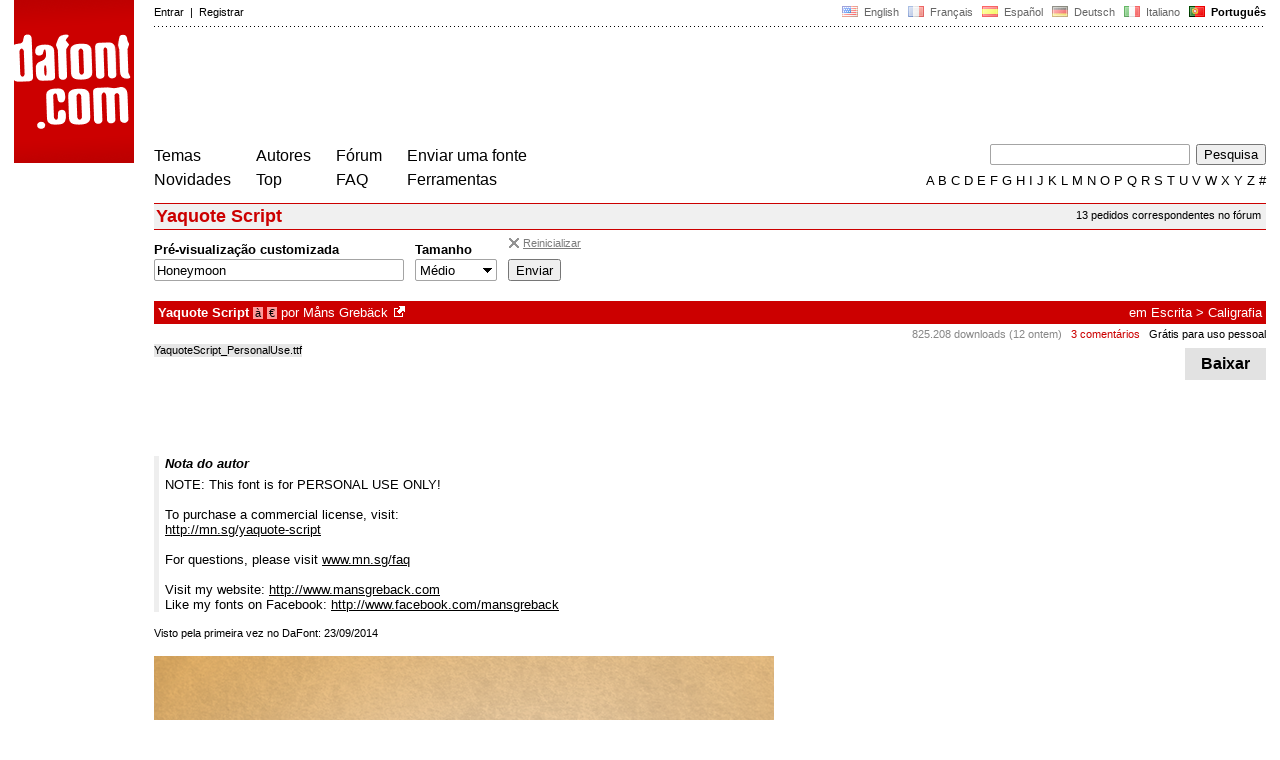

--- FILE ---
content_type: text/html
request_url: https://www.dafont.com/pt/yaquote-script.font?text=Honeymoon
body_size: 5256
content:
<!DOCTYPE html PUBLIC "-//W3C//DTD HTML 4.0 Transitional//EN" "http://www.w3.org/TR/html4/loose.dtd"><html><head><script type="text/javascript" src="https://cache.consentframework.com/js/pa/24639/c/yGbKH/stub" data-cfasync="false" referrerpolicy="unsafe-url"></script><script type="text/javascript" src="https://choices.consentframework.com/js/pa/24639/c/yGbKH/cmp" data-cfasync="false" referrerpolicy="unsafe-url" async></script><title>Yaquote Script | dafont.com</title><meta name="description" content="Yaquote Script | dafont.com"><meta name="keywords" content="Yaquote Script, fonte, baixar, ttf, gratuito, famílias tipográficas, tipografia, família tipográfica, fontes, grátis, true type, dingbats"><link rel="canonical" href="https://www.dafont.com/pt/yaquote-script.font"><meta name="robots" content="max-image-preview:large"><script type="text/javascript" src="/js/df5.js"></script><script type="text/javascript">if(ht>"618"){var skypos="fixed";window.onscroll=scrollpos;}else var skypos="absolute";</script><meta http-equiv="Content-Type" content="text/html; charset=ISO-8859-1"><meta http-equiv="Content-Security-Policy" content="block-all-mixed-content"><script type="text/javascript" src="/js/key.js"></script><link rel="stylesheet" type="text/css" href="/css/base11.css"><style type="text/css">body{background:#fff;margin:0px 14px!important;padding:0px!important}textarea, input[type="text"], input[type="password"] {border-radius:2px;border:1px solid #a4a4a4;padding:2px 2px}
	.form_elt { margin:2px 3px 2px 0px;height:22px;border-radius:2px;padding:2px 2px;border:1px solid #a4a4a4; }
	.form_elt_bg { display:inline-block;margin-top:2px;margin-right:4px;padding:0px 4px 2px 0px;border-radius:2px;background:#ebebeb;height:20px;line-height:23px;vertical-align:middle }	
	.form_button { margin:2px 3px 2px 0px;height:22px }
	.perso select{
	-webkit-appearance: none; 
	-moz-appearance: none; 
	background:url("/img/dropdown.gif") no-repeat right 4px top 50%;
	border:1px solid #a4a4a4;border-radius:2px;padding:1px;margin:2px 3px 2px 0px;height:22px;
	text-indent: 0.01px; 
	padding:1px 4px;padding-right:17px;}	.perso select:hover{ background:url("/img/dropdown_hover2.png") no-repeat right 0px top 0px; }.dlbox{height:88px}.google-auto-placed{visibility: hidden; display: none;}.adsbygoogle.adsbygoogle-noablate{visibility: hidden; display: none;}.sd-cmp-1HEM-{visibility: hidden; display: none;}.sd-cmp-tw5AP {color:#999999!important;letter-spacing:unset!important} .sd-cmp-tw5AP {padding:0 0 9px 0 !important} .sd-cmp-ELoVp {text-align:left}.sd-cmp-sfOFQ {bottom:13px !important}.sd-cmp-vfdJD div {color:#999999!important}</style><!--[if gte IE 9]><style type="text/css">.select{padding-top:2px}.lv1left,.lv1right{height:15px;padding-top:4px}</style><![endif]--><meta name="referrer" content="always"><link rel="shortcut icon" type="image/x-icon" href="/img/favicon.ico"><meta name="msvalidate.01" content="13E5394E8874C6A040B22B207EB3EB39" /><!-- Google tag (gtag.js) -->
<script async data-cmp-src="https://www.googletagmanager.com/gtag/js?id=G-W3Z15Z4TYR"></script>
<script>
  window.dataLayer = window.dataLayer || [];
  function gtag(){dataLayer.push(arguments);}
  gtag('js', new Date());

  gtag('config', 'G-W3Z15Z4TYR');
</script>
<script async data-cmp-src="//pagead2.googlesyndication.com/pagead/js/adsbygoogle.js" type="text/javascript"></script>
<script>
(adsbygoogle = window.adsbygoogle || []).push({
google_ad_client: "pub-4698012549831134",
enable_page_level_ads: false
});
</script>			
</head><body class="google-anno-skip" onresize="themesoff()"><div id="width" class="width"><div class="minwidth"><div class="layout"><div class="container"><div style="height:203px;width:120px;float:left;margin-right:20px"><div style="height:163"><a id="top" href="/pt/" target="_top"><img width="120" height="163" src="/img/dafont.png"></a></div></div><div style="margin-left:140px"><div class="dfsmall" style="height:13px;padding:6px 0px 7px"><div class="dfsmall right"><a style="cursor:default;" href="/xmas.php"><img src="/img/nof.png" width="1" height="1" border="0"></a> &nbsp;<a class="tdn flag" href="/yaquote-script.font?text=Honeymoon">&nbsp;<img width="16" height="11" style="vertical-align:-1px" src="/img/flags/us.gif">&nbsp; English </a>&nbsp;<a class="tdn flag" href="/fr/yaquote-script.font?text=Honeymoon">&nbsp;<img width="16" height="11" style="vertical-align:-1px" src="/img/flags/fr.gif">&nbsp; Fran&ccedil;ais </a>&nbsp;<a class="tdn flag" href="/es/yaquote-script.font?text=Honeymoon">&nbsp;<img width="16" height="11" style="vertical-align:-1px" src="/img/flags/es.gif">&nbsp; Espa&ntilde;ol </a>&nbsp;<a class="tdn flag" href="/de/yaquote-script.font?text=Honeymoon">&nbsp;<img width="16" height="11" style="vertical-align:-1px" src="/img/flags/de.gif">&nbsp; Deutsch </a>&nbsp;<a class="tdn flag" href="/it/yaquote-script.font?text=Honeymoon">&nbsp;<img width="16" height="11" style="vertical-align:-1px" src="/img/flags/it.gif">&nbsp; Italiano </a>&nbsp;<b>&nbsp;<img width="16" height="11" style="vertical-align:-1px" src="/img/flags/pt.gif">&nbsp; Portugu&ecirc;s </b></div><div class="dfsmall login"><a href="https://www.dafont.com/pt/login.php" rel="nofollow">Entrar</a>&nbsp; |&nbsp; <a href="https://www.dafont.com/pt/register.php" rel="nofollow">Registrar</a></div></div><div style="font-size:1px;background-image:url(/img/points.gif);background-repeat:repeat-x"><img src="/img/nof.png" width="1" height="3"></div><div style="width:728px !important; height:90px !important; margin-top:14px; margin-bottom:11px; overflow:hidden !important"><div><ins class="adsbygoogle"  
	 style="display:inline-block"
	 data-ad-client="pub-4698012549831134"
     data-ad-channel="3696151195"
     data-ad-width="728"
     data-ad-height="90"
     data-ad-type="image"
	 ></ins>
<script>
     (adsbygoogle = window.adsbygoogle || []).push({});
</script>			
		</div></div><div class="menu" style="padding-right:25px"><a href="./themes.php?text=Honeymoon">Temas</a> <br> <a href="./new.php?text=Honeymoon">Novidades</a></div><div class="menu" style="padding-right:25px"><a href="./authors.php?text=Honeymoon">Autores</a> <br> <a href="./top.php?text=Honeymoon">Top</a></div><div class="menu" style="padding-right:25px"><a href="./forum/">F&oacute;rum</a><br><a href="./faq.php?text=Honeymoon">FAQ</a></div><div class="menu" style="padding-right:25px"><a href="./submit.php?text=Honeymoon" rel="nofollow">Enviar uma fonte</a><br><a href="./soft.php?text=Honeymoon">Ferramentas</a></div><div style="text-align:right"><div><form action="./search.php" method="get"><input type="hidden" name="text" value="Honeymoon"><input type="text" name="q" tabindex="1" class="search_form" style="width:200px;margin-right:2px" value=""> <input type="submit" value="Pesquisa"></form></div><div class="tdn upper" style="text-transform:uppercase;line-height:18px;margin-top:7px;white-space:nowrap"><script type="text/javascript">base=".";p="&text=Honeymoon";lettre=""</script><script type="text/javascript" src="/js/alpha.js"></script></div></div></div><div style="clear:left"></div><div style="width:120px;height:600px;float:left;margin-right:20px"><br>&nbsp;<iframe frameborder="0" border="0" scrolling="no" name="ifdf" src="about:blank" width="20" height="1"></iframe><a style="cursor:default" href="/nof.php"><img src="/img/nof.png" width="1" height="1" border="0"></a></div><script type="text/javascript">document.write('<div id="ad2" style="position:'+skypos+';left:14px;top:205px;z-index:2;width:120px;height:600px;overflow:hidden;"></div>')</script><div><script type="text/javascript">document.write('<div id="sky" style="position:'+skypos+';left:14px;top:183px;z-index:2;width:120px;height:630px;overflow:hidden;">')</script><ins class="adsbygoogle"  
	 style="display:inline-block"
	 data-ad-client="pub-4698012549831134"
     data-ad-channel="3696151195"
     data-ad-width="120"
     data-ad-height="600"
     data-full-width-responsive="false"
     data-ad-type="image"
	 ></ins>
<script>
     (adsbygoogle = window.adsbygoogle || []).push({});
</script>	
</div><script type="text/javascript">document.write('</div>')</script><div style="margin-left:140px;display:block"><div class="dfsmall" style="float:right;margin:6px 5px"><a class="dfsmall tdh" href="./forum/requests.php?f=yaquote-script">13 pedidos correspondentes no fórum</a></div><h1>Yaquote Script</h1><div style="min-width:837px;margin-bottom:4px"><form method="get" name="nb" action="change_display.php"><input type="hidden" name="file" value="yaquote_script"><input type="hidden" name="page" value="1"><input type="hidden" name="fpp_old" value="25"><input type="hidden" name="back" value=""><input type="hidden" name="ref" value="/pt/yaquote-script.font"><input type="hidden" name="dsort" value=""><input type="hidden" name="fpp_default" value="25"><div id="custom" class="perso"><b>Pré-visualização customizada</b><br><input class="form_elt" style="width:250px" type="text" id="text" name="text" value="Honeymoon" maxlength="80" placeholder="Digite seu texto aqui"> </div><div id="fpp" style="display:none" class="perso"><b>Fontes</b><br><select name="fpp"><option value="25" selected>25</option><option value="50" >50</option><option value="100" >100</option><option value="200" >200</option></select>  </div><div class="perso" style="display:none"><br><div class="form_elt_bg"><input type="checkbox" id="af" name="af"><label for="af">&nbsp;Mostrar variantes</label></div></div><div class="perso"><b>Tamanho</b><br><select name="psize"><option value="xs">Minúsculo</option><option value="s">Pequeno</option><option value="m" selected>Médio</option><option value="l">Grande</option></select></div><div style="display:none" class="perso"><b>Ordenar por</b><br><select name="sort"><option value="alpha" selected>Nome</option><option value="pop">Popularidade</option><option value="date">Recentes primeiro</option></select></div><div class="perso" style="padding-right:0px"><span style="position:relative;bottom:7px;opacity:0.70"><a class="tdn" style="color:#444" href="#null" onClick='nb.fpp[0].selected=true;nb.a.checked=false;nb.e.checked=false;nb.af.checked=false;nb.psize[2].selected=true;nb.sort[0].selected=true;nb.l10.checked=false;nb.l1.checked=false;nb.l6.checked=false;nb.l13.checked=false;nb.l2.checked=false;nb.l3.checked=false;nb.l0.checked=false;nb.text.value="";nb.submit();'><img style="vertical-align:-2px;margin-left:1px" width="10" height="13" src="/img/hide.gif"> <u class="dfsmall">Reinicializar</u></a></span><br><input class="form_button" style="" type="submit" value="Enviar">&nbsp; <span style="display:none" id="options"><a class="dfsmall" onclick="change_block('ae','options');change_block('licence','options');" href="#null" >Mais&nbsp;opções<img style="vertical-align:1px;margin-left:3px" width="9" height="5" src="/img/dropdown.gif"></a></span></div><div style="height:45px">&nbsp;<br></div><div class="dfsmall" style="display:none" id="licence"><b>Somente </b> <span class="dfsmall"><input type="checkbox" id="l10" name="l[]" value="10"><label for="l10">&nbsp;Domínio público / GPL / OFL</label> <input type="checkbox" id="l1" name="l[]" value="1" onclick="checkl(this,'l10')"><label for="l1">&nbsp;100% Grátis</label> <input type="checkbox" id="l6" name="l[]" value="6" onclick="checkl(this,'l10|l1')"><label for="l6">&nbsp;Grátis para uso pessoal</label> <input type="checkbox" id="l13" name="l[]" value="13" onclick="checkl(this,'l10|l1|l6')"><label for="l13">&nbsp;Donationware</label> <input type="checkbox" id="l2" name="l[]" value="2" onclick="checkl(this,'l10|l1|l6|l13')"><label for="l2">&nbsp;Shareware</label> <input type="checkbox" id="l3" name="l[]" value="3" onclick="checkl(this,'l10|l1|l6|l13|l2')"><label for="l3">&nbsp;Demo</label> <input type="checkbox" id="l0" name="l[]" value="0"><label for="l0">&nbsp;Desconhecido</label></span></div><div class="dfsmall"style="display:none"  id="ae"><b>Apenas fontes com</b> <span class="dfsmall"> <input type="checkbox" id="accents" name="a"><label for="accents">&nbsp;Acentos</label> <input type="checkbox" id="euro" name="e"><label for="euro">&nbsp;Euro</label></span></div><div style="height:10px">&nbsp;<br></div></form></div><a name="33254"></a><div class="lv1left dfbg"><strong>Yaquote Script</strong>&nbsp;<span title="Acentos" class="contain">&agrave;</span>&nbsp;<span title="Euro" class="contain">&euro;</span>  por <a href="mans-greback.d2878?text=Honeymoon">Måns Grebäck</a><a class="tdn" title="https://www.mansgreback.com" href="https://www.mansgreback.com" target="_blank" rel="nofollow">&nbsp;<img width="11" height="11" class="out" src="/img/out3.gif"></a></div><div class="lv1right dfbg">em <a href="mtheme.php?id=6&text=Honeymoon">Escrita</a> &gt; <a href="theme.php?cat=601&text=Honeymoon">Caligrafia</a></div><div class="lv2right">&nbsp;<span class="light">825.208 downloads (12 ontem)</span> &nbsp; <a style="color:#c00" 2class="tdn" href="font-comment.php?file=yaquote_script&text=Honeymoon">3 comentários</a> &nbsp; <a class="tdn help black" style="cursor:help" target="_blank" href="./faq.php#copyright">Grátis para uso pessoal</a></div><div class="dlbox"><a class="dl" title="1550 K" href="//dl.dafont.com/dl/?f=yaquote_script"  rel="nofollow">&nbsp;&nbsp;Baixar&nbsp;&nbsp;</a><span class="dfsmall">&nbsp;</span></div><span class="filename">YaquoteScript_PersonalUse.ttf</span><div style="background-image:url(//img.dafont.com/preview.php?text=Honeymoon&ttf=yaquote_script0&ext=1&size=48&psize=m&y=51)" class="preview"></div><div style="height:8px"></div><div style="border-left:5px solid #eee; padding-left:6px"><div style="padding-bottom:6px"><i><b>Nota do autor</b></i></div><div>NOTE: This font is for PERSONAL USE ONLY! <br />
<br />
To purchase a commercial license, visit: <br />
<a target="_blank" href="http://mn.sg/yaquote-script" rel="nofollow">http://mn.sg/yaquote-script</a><br />
<br />
For questions, please visit <a target="_blank" href="http://www.mn.sg/faq" rel="nofollow">www.mn.sg/faq</a><br />
<br />
Visit my website: <a target="_blank" href="http://www.mansgreback.com" rel="nofollow">http://www.mansgreback.com</a> <br />
Like my fonts on Facebook: <a target="_blank" href="http://www.facebook.com/mansgreback" rel="nofollow">http://www.facebook.com/mansgreback</a><div id="comment_end" style="display:none"></div></div></div><br><div class="dfsmall">Visto pela primeira vez no DaFont: 23/09/2014</div><br><div style="float:left;width:830px;border-top:1px solid white"><div style="width:810px;overflow:hidden"><a href="https://www.mansgreback.com" target="_blank"><img width="620" height="310" src="/img/illustration/y/a/yaquote_script.png" /></a></div><br><br><div style="width:800px"><div style="float:right;"><a class="tdh" rel="nofollow" href="yaquote-script.charmap?text=Honeymoon">View all glyphs (388)</a></div><div style="line-height:20px;padding:2px 6px;background:linear-gradient(to right,#c8c8c8,#fff);color:white;width:450px"><b>YaquoteScript_PersonalUse.ttf</b></div></div><a class="tdh" rel="nofollow" href="yaquote-script.charmap?f=0&text=Honeymoon"><img alt="Yaquote Script" src="/img/charmap/y/a/yaquote_script0.png"></a><div style="padding-top:8px"><span style="color:#c8c8c8; font-size:23px;position:relative;top:4px;line-height:12px;">&#10149;</span> <a class="tdh" rel="nofollow" href="yaquote-script.charmap?text=Honeymoon">View all glyphs (388)</a></div><br><br><br /></div>
<style>
@media(min-width: 1140px) { .font300 { width: 120px; height: 600px; } }
@media(min-width: 1180px) { .font300 { width: 160px; height: 600px; } }
@media(min-width: 1320px) { .font300 { width: 300px; height: 600px; } }
</style>
<!-- font300 -->
<ins class="adsbygoogle font300"  
	 style="display:inline-block"
	 data-ad-client="pub-4698012549831134"
     data-ad-channel="3696151195"
     data-full-width-responsive="false"></ins>
<script>
     (adsbygoogle = window.adsbygoogle || []).push({});
</script>

&nbsp;</div></div></div></div></div><div style="margin-left:140px;clear:left"><div class="dfsmall" style="text-align:right;color:#999; margin-bottom:14px">An&uacute;ncios do Google para Måns Grebäck</div><div class="points" style="padding-bottom:12px"></div><div style="padding-right:1px" class="dfsmall tdh right"><span style="display:none"><a href="#" onclick="window.Sddan.cmp.displayUI(); return false;">Cookies</a>&nbsp; -&nbsp; </span><a href="./privacy.php?text=Honeymoon">Pol&iacute;tica de Privacidade</a>&nbsp; -&nbsp; <a href="./contact.php?text=Honeymoon">Contato</a></div><div class="dfsmall tdh">Links:&nbsp; <a target="_blank" href="http://luc.devroye.org/fonts.html">On snot and fonts</a></div></div>&nbsp;<div style="height:54px;float:left;width:140px"></div><div style="margin-left:140px;display:block;cursor:pointer;height:54px;background:#e6e6e6" OnClick=document.location.href="/pt/yaquote-script.font?text=Honeymoon#top" class="tdn"><div class="right"><img src="/img/top.gif"></div><div style="float:left"><img src="/img/top.gif"></div></div><script src="https://www.anrdoezrs.net/am/100890575/include/allCj/impressions/page/am.js"></script></body></html>

--- FILE ---
content_type: text/html; charset=utf-8
request_url: https://www.google.com/recaptcha/api2/aframe
body_size: 259
content:
<!DOCTYPE HTML><html><head><meta http-equiv="content-type" content="text/html; charset=UTF-8"></head><body><script nonce="Mef6nSyOVFKnjgLYW7SQ9A">/** Anti-fraud and anti-abuse applications only. See google.com/recaptcha */ try{var clients={'sodar':'https://pagead2.googlesyndication.com/pagead/sodar?'};window.addEventListener("message",function(a){try{if(a.source===window.parent){var b=JSON.parse(a.data);var c=clients[b['id']];if(c){var d=document.createElement('img');d.src=c+b['params']+'&rc='+(localStorage.getItem("rc::a")?sessionStorage.getItem("rc::b"):"");window.document.body.appendChild(d);sessionStorage.setItem("rc::e",parseInt(sessionStorage.getItem("rc::e")||0)+1);localStorage.setItem("rc::h",'1768592453525');}}}catch(b){}});window.parent.postMessage("_grecaptcha_ready", "*");}catch(b){}</script></body></html>

--- FILE ---
content_type: text/javascript
request_url: https://www.dafont.com/js/df5.js
body_size: 614
content:
var itext=0;function textoff(elt){if(itext==0) elt.value="";itext=1;}function themesoff(){var elt1=document.getElementById("themes1");var elt2=document.getElementById("themes2");if(document.body.clientWidth<880) {if(elt1) elt1.style.display="none";if(elt2) elt2.style.display="none";}else{if(elt1) elt1.style.display="block";if(elt2) elt2.style.display="block";}}function bgadoff(){document.getElementById("ad1").style.background="url(http://www.dafont.com/img/hello1.gif) no-repeat";document.getElementById("ad2").style.background="url(http://www.dafont.com/img/hello2.gif) no-repeat"}function change_pselect(current,last){if(document.getElementById){var elt=document.getElementById(current);elt.style.display="inline";var elt2=document.getElementById(last);elt2.style.display="none";}}function change_block(current,last){if(document.getElementById){var elt=document.getElementById(current);elt.style.display="block";var elt2=document.getElementById(last);elt2.style.display="none";}}function checkl(c,tab){if(c.checked==true){v=tab.split('|');for(i=0;i<v.length;i++){document.getElementById(v[i]).checked=true;}}}var ht=window.innerHeight;

/*
// Chrome
function scrollpos(){if(document.getElementById("ad2")){scroll1=document.documentElement.scrollTop?document.documentElement.scrollTop:document.body.scrollTop;var sky=document.getElementById("sky");var ad2=document.getElementById("ad2");if(scroll1>"165"){if(document.getElementById("sky")){sky.style.position="fixed";sky.style.top="18px";ad2.style.position="fixed";ad2.style.top="18px"}}else{	if(document.getElementById("sky")){sky.style.position="absolute";sky.style.top="183px";ad2.style.position="absolute";ad2.style.top="183px"}}}}var ht=document.documentElement.clientHeight;
*/

// FF
function scrollpos(){if(document.getElementById("ad2")){scroll1=document.documentElement.scrollTop?document.documentElement.scrollTop:document.body.scrollTop;var sky=document.getElementById("sky");var ad2=document.getElementById("ad2");if(scroll1>"168"){if(document.getElementById("sky")){sky.style.top="18px";ad2.style.top="18px"}}else{if(document.getElementById("sky")){sky.style.top=183-scroll1+"px";ad2.style.top=183-scroll1+"px";}}}}var ht=window.innerHeight;